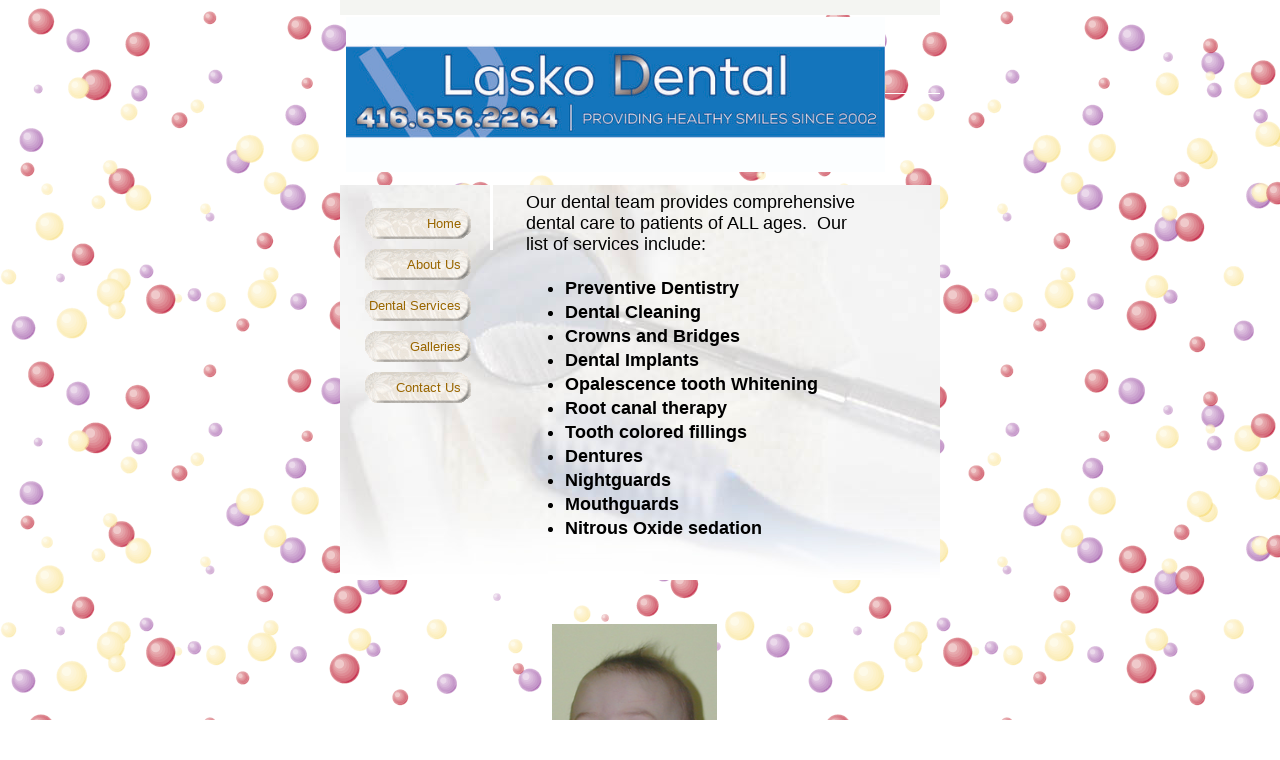

--- FILE ---
content_type: text/html
request_url: https://www.laskodental.com/services.html
body_size: 3546
content:
<!DOCTYPE html>
<html>
	<head>
		<!-- <hs:metatags> -->
		<meta http-equiv="Content-Type" content="text/html; charset=UTF-8">
		<meta name="description" content="Dentist and cosmetic services.">
		<meta name="generator" content="Homestead SiteBuilder">
		<!-- </hs:metatags> -->
		
    
  
		<!-- <hs:title> -->
		<title>Dental Services</title>
		<!-- </hs:title> -->
		<script type="text/javascript">
			<!--
						function reDo() {
						        top.location.reload();
						}
						if (navigator.appName == 'Netscape' && parseInt(navigator.appVersion) < 5) {
						        top.onresize = reDo;
						}
						dom=document.getElementById
					//-->
		</script>
		<script type="text/javascript">
			<!--
							  
						
  var strRelativePagePath = "services.html".toLowerCase();
  
						
  var strRelativePathToRoot = "";
  



						//-->
		</script>
		<link rel="stylesheet" href="/~media/elements/Text/font_styles_ns4.css" type="text/css">
		<link rel="stylesheet" href="https://fonts.googleapis.com/css?family=Abril+Fatface|Allerta|Arvo|Bitter|Bree+Serif|Cabin|Cookie|Domine|Droid+Sans|Droid+Serif|Grand+Hotel|Josefin+Slab|Lato|Lobster|Lora|Merriweather|Monda|Montserrat|Offside|Old+Standard+TT|Open+Sans|Open+Sans+Condensed|Oswald|Playfair+Display|PT+Sans|PT+Serif|Raleway|Roboto|Roboto+Condensed|Roboto+Slab|Sanchez|Source+Sans+Pro|Tangerine|Ubuntu|Vollkorn|Yanone+Kaffeesatz" type="text/css">
		<style type="text/css">
			@import url(/~media/elements/Text/font_styles.css);
			div.lpxcenterpageouter { text-align: center; position: absolute; top: 0px; left: 0px; width: 100% }
			div.lpxcenterpageinner { position: relative; margin: 0 auto; text-align: left; width: 600px; }
		#footer
		{
			font-family:Arial;
			font-size:12px;
			color:#505050;
			padding: 20px 0 10px;
		}
		#footer a
		{
			color:#505050;
			text-decoration: underline;
		}
		</style>
		<script type="text/javascript">
			<!--
							var unique_id = new Array();
			var form_name = new Array();
			var required = new Array();
			var req_message = new Array();

						//-->
		</script>
		
		<STYLE type="text/css">
			<!--
							.navBackgroundQuickSiteMain { background-image:url('/~media/elements/LayoutClipart/undefined'); background-position: undefined; background-repeat:no-repeat }
							.navBackgroundSelectedQuickSiteMain { background-image:url('/~media/elements/LayoutClipart/undefined'); background-position: undefined; background-repeat:no-repeat }
						-->
		</STYLE>
		<script type="text/javascript" src="/~site/Elements/HCUser_Forms_Submit/FormValidation.js">
		</script>
	</head>
	<body bgcolor="#FFFFFF" link="#7688A2" vlink="#999999" alink="#999999" background="/defaultUser/images/backgrounds/Celebration.gif" onload="" id="element1" onunload="" scroll="auto">
		<noscript>
			<img height="40" width="373" border="0" alt="" src="/~media/elements/shared/javascript_disabled.gif">
		</noscript>
		<div class="lpxcenterpageouter"><div class="lpxcenterpageinner"><!-- <hs:element9> --><div id="element9" style="position: absolute; top: 185px; width: 600px; height: 395px; z-index: 0;"><div style="overflow: hidden; height: 395px; width: 600px; border: 0px solid #52A8EC; border-radius: 0px; box-shadow: none;"><img height="395" width="600" style="display: block; border-radius: 0px;" title="" alt="" src="files/QuickSiteImages/QS_1081h3434_.jpg" /></div></div><!-- </hs:element9> --><!-- <hs:element2> --><div id="element2" style="position: absolute; top: 192px; left: 186px; width: 343px; height: 411px; z-index: 1;"><div style="font-size: 1px; line-height: 1px;"><font face="Helvetica, Arial, sans-serif" color="#000000" class="size14 Helvetica14">Our dental team provides comprehensive dental care to patients of ALL ages.  Our list of services include:<br></font></div><div style="font-size: 1px; line-height: 1px;"><font face="Helvetica, Arial, sans-serif" color="#000000" class="size14 Helvetica14"><br></font></div><div style="font-size: 1px; line-height: 1px;"><ul class="lpx"><li class="size14 Helvetica14" style="font-family:Helvetica, Arial, sans-serif; color:#000000"><font face="Helvetica, Arial, sans-serif" color="#000000" class="size14 Helvetica14"><b>Preventive Dentistry</b><br></font></li></ul></div><div style="font-size: 1px; line-height: 1px;"><ul class="lpx"><li class="size14 Helvetica14" style="font-family:Helvetica, Arial, sans-serif; color:#000000"><font face="Helvetica, Arial, sans-serif" color="#000000" class="size14 Helvetica14"><b>Dental Cleaning</b><br></font></li></ul></div><div style="font-size: 1px; line-height: 1px;"><ul class="lpx"><li class="size14 Helvetica14" style="font-family:Helvetica, Arial, sans-serif; color:#000000"><font face="Helvetica, Arial, sans-serif" color="#000000" class="size14 Helvetica14"><b>Crowns and Bridges</b><br></font></li></ul></div><div style="font-size: 1px; line-height: 1px;"><ul class="lpx"><li class="size14 Helvetica14" style="font-family:Helvetica, Arial, sans-serif; color:#000000"><font face="Helvetica, Arial, sans-serif" color="#000000" class="size14 Helvetica14"><b>Dental Implants</b><br></font></li></ul></div><div style="font-size: 1px; line-height: 1px;"><ul class="lpx"><li class="size14 Helvetica14" style="font-family:Helvetica, Arial, sans-serif; color:#000000"><font face="Helvetica, Arial, sans-serif" color="#000000" class="size14 Helvetica14"><b>Opalescence tooth Whitening</b><br></font></li></ul></div><div style="font-size: 1px; line-height: 1px;"><ul class="lpx"><li class="size14 Helvetica14" style="font-family:Helvetica, Arial, sans-serif; color:#000000"><font face="Helvetica, Arial, sans-serif" color="#000000" class="size14 Helvetica14"><b>Root canal therapy</b><br></font></li></ul></div><div style="font-size: 1px; line-height: 1px;"><ul class="lpx"><li class="size14 Helvetica14" style="font-family:Helvetica, Arial, sans-serif; color:#000000"><font face="Helvetica, Arial, sans-serif" color="#000000" class="size14 Helvetica14"><b>Tooth colored fillings</b><br></font></li></ul></div><div style="font-size: 1px; line-height: 1px;"><ul class="lpx"><li class="size14 Helvetica14" style="font-family:Helvetica, Arial, sans-serif; color:#000000"><font face="Helvetica, Arial, sans-serif" color="#000000" class="size14 Helvetica14"><b>Dentures</b><br></font></li></ul></div><div style="font-size: 1px; line-height: 1px;"><ul class="lpx"><li class="size14 Helvetica14" style="font-family:Helvetica, Arial, sans-serif; color:#000000"><font face="Helvetica, Arial, sans-serif" color="#000000" class="size14 Helvetica14"><b>Nightguards</b><br></font></li></ul></div><div style="font-size: 1px; line-height: 1px;"><ul class="lpx"><li class="size14 Helvetica14" style="font-family:Helvetica, Arial, sans-serif; color:#000000"><font face="Helvetica, Arial, sans-serif" color="#000000" class="size14 Helvetica14"><b>Mouthguards </b><br></font></li></ul></div><div style="font-size: 1px; line-height: 1px;"><ul class="lpx"><li class="size14 Helvetica14" style="font-family:Helvetica, Arial, sans-serif; color:#000000"><font face="Helvetica, Arial, sans-serif" color="#000000" class="size14 Helvetica14"><b>Nitrous Oxide sedation</b><br></font></li></ul></div><div style="font-size: 1px; line-height: 1px;"><font face="Helvetica, Arial, sans-serif" color="#6C4687" class="size14 Helvetica14"><br></font></div><div style="font-size: 1px; line-height: 1px;"><font face="Helvetica, Arial, sans-serif" color="#6C4687" class="size14 Helvetica14"><br></font></div><div style="font-size: 1px; line-height: 1px;"><font face="Helvetica, Arial, sans-serif" color="#6C4687" class="size14 Helvetica14"><br></font></div></div><!-- </hs:element2> --><!-- <hs:element5> --><div id="element5" style="position: absolute; width: 600px; height: 15px; z-index: 2;"><table cellspacing="0" border="0" cellpadding="0"><tr><td height="15" bgcolor="#F4F5F2" width="600"><img height="15" width="600" title="" alt="" style="display: block;" src="/~site/siteapps/shapes.action?CMD=GetRectangleGif&r=244&g=245&b=242"></td></tr></table></div><!-- </hs:element5> --><!-- <hs:element8> --><div id="element8" style="position: absolute; top: 93px; left: 150px; width: 3px; height: 157px; z-index: 3;"><table cellspacing="0" border="0" cellpadding="0"><tr><td height="157" bgcolor="#FFFFFF" width="3"><img height="157" width="3" title="" alt="" style="display: block;" src="/~site/siteapps/shapes.action?CMD=GetRectangleGif&r=255&g=255&b=255"></td></tr></table></div><!-- </hs:element8> --><!-- <hs:element12> --><div id="element12" style="position: absolute; top: 93px; width: 600px; height: 1px; z-index: 4;"><table cellspacing="0" border="0" cellpadding="0"><tr><td height="1" bgcolor="#FFFFFF" width="600"><img height="1" width="600" title="" alt="" style="display: block;" src="/~site/siteapps/shapes.action?CMD=GetRectangleGif&r=255&g=255&b=255"></td></tr></table></div><!-- </hs:element12> --><!-- <hs:element17> --><div id="element17" style="position: absolute; top: 17px; left: 6px; z-index: 5;"><div align="left"><SCRIPT TYPE="text/javascript" SRC="~logos/Logo.js"></SCRIPT></div></div><!-- </hs:element17> --><!-- <hs:element7> --><div id="element7" style="position: absolute; top: 208px; left: 25px; width: 106px; height: 195px; z-index: 6;"><div align="left"><SCRIPT type="text/javascript">var nav_element_id="element7";</SCRIPT><div id="nav_version" style="display:none;">1</div><SCRIPT TYPE="text/javascript" SRC="~navs/QuickSiteMain.js"></SCRIPT><TABLE ID="ntb" border="0" cellspacing="0" cellpadding="0"><TR id="vNavTR_Link_QuickSiteMain1"><TD NOWRAP HEIGHT="31" ALIGN="right" VALIGN="MIDDLE" id="QuickSiteMain_Link1" style="cursor: pointer;cursor: hand;color:#996600;background-image:url(/~media/elements/LayoutClipart/../LayoutClipart/Buttons/Refined_Button.gif);background-repeat:no-repeat;background-position:right;"  onmouseover="doMouseChange(nav_QuickSiteMain,this,'1',true);" onmouseout="doMouseChange(nav_QuickSiteMain,this,'1',false);"><A HREF="/index.html" TARGET="_self" STYLE="text-decoration:none;vertical-align:middle;" NAME="Home"><DIV  STYLE="width:96px;height:31px;margin-right:10px;cursor: pointer;cursor: hand;"><FONT ID="QuickSiteMain_f1" FACE="Helvetica, Arial, sans-serif" CLASS="size10 Helvetica10" STYLE="vertical-align:middle;color:#996600;line-height:31px;">Home</FONT></DIV></A></TD></TR><TR><TD><IMG style="display: block;" SRC="/tp.gif" HEIGHT="10" WIDTH="1" BORDER="0" ALT=""></TD></TR><TR id="vNavTR_Link_QuickSiteMain2"><TD NOWRAP HEIGHT="31" ALIGN="right" VALIGN="MIDDLE" id="QuickSiteMain_Link2" style="cursor: pointer;cursor: hand;color:#996600;background-image:url(/~media/elements/LayoutClipart/../LayoutClipart/Buttons/Refined_Button.gif);background-repeat:no-repeat;background-position:right;"  onmouseover="doMouseChange(nav_QuickSiteMain,this,'2',true);" onmouseout="doMouseChange(nav_QuickSiteMain,this,'2',false);"><A HREF="/about.html" TARGET="_self" STYLE="text-decoration:none;vertical-align:middle;" NAME="About Us"><DIV  STYLE="width:96px;height:31px;margin-right:10px;cursor: pointer;cursor: hand;"><FONT ID="QuickSiteMain_f2" FACE="Helvetica, Arial, sans-serif" CLASS="size10 Helvetica10" STYLE="vertical-align:middle;color:#996600;line-height:31px;">About&nbsp;Us</FONT></DIV></A></TD></TR><TR><TD><IMG style="display: block;" SRC="/tp.gif" HEIGHT="10" WIDTH="1" BORDER="0" ALT=""></TD></TR><TR id="vNavTR_Link_QuickSiteMain3"><TD NOWRAP HEIGHT="31" ALIGN="right" VALIGN="MIDDLE" id="QuickSiteMain_Link3" style="cursor: pointer;cursor: hand;color:#996600;background-image:url(/~media/elements/LayoutClipart/../LayoutClipart/Buttons/Refined_Button.gif);background-repeat:no-repeat;background-position:right;"  onmouseover="doMouseChange(nav_QuickSiteMain,this,'3',true);" onmouseout="doMouseChange(nav_QuickSiteMain,this,'3',false);"><A HREF="/services.html" TARGET="_self" STYLE="text-decoration:none;vertical-align:middle;" NAME="Dental Services"><DIV  STYLE="width:96px;height:31px;margin-right:10px;cursor: pointer;cursor: hand;"><FONT ID="QuickSiteMain_f3" FACE="Helvetica, Arial, sans-serif" CLASS="size10 Helvetica10" STYLE="vertical-align:middle;color:#996600;line-height:31px;">Dental&nbsp;Services</FONT></DIV></A></TD></TR><TR><TD><IMG style="display: block;" SRC="/tp.gif" HEIGHT="10" WIDTH="1" BORDER="0" ALT=""></TD></TR><TR id="vNavTR_Link_QuickSiteMain4"><TD NOWRAP HEIGHT="31" ALIGN="right" VALIGN="MIDDLE" id="QuickSiteMain_Link4" style="cursor: pointer;cursor: hand;color:#996600;background-image:url(/~media/elements/LayoutClipart/../LayoutClipart/Buttons/Refined_Button.gif);background-repeat:no-repeat;background-position:right;"  onmouseover="doMouseChange(nav_QuickSiteMain,this,'4',true);" onmouseout="doMouseChange(nav_QuickSiteMain,this,'4',false);"><A HREF="/testimonials.html" TARGET="_self" STYLE="text-decoration:none;vertical-align:middle;" NAME="Galleries"><DIV  STYLE="width:96px;height:31px;margin-right:10px;cursor: pointer;cursor: hand;"><FONT ID="QuickSiteMain_f4" FACE="Helvetica, Arial, sans-serif" CLASS="size10 Helvetica10" STYLE="vertical-align:middle;color:#996600;line-height:31px;">Galleries</FONT></DIV></A></TD></TR><TR><TD><IMG style="display: block;" SRC="/tp.gif" HEIGHT="10" WIDTH="1" BORDER="0" ALT=""></TD></TR><TR id="vNavTR_Link_QuickSiteMain5"><TD NOWRAP HEIGHT="31" ALIGN="right" VALIGN="MIDDLE" id="QuickSiteMain_Link5" style="cursor: pointer;cursor: hand;color:#996600;background-image:url(/~media/elements/LayoutClipart/../LayoutClipart/Buttons/Refined_Button.gif);background-repeat:no-repeat;background-position:right;"  onmouseover="doMouseChange(nav_QuickSiteMain,this,'5',true);" onmouseout="doMouseChange(nav_QuickSiteMain,this,'5',false);"><A HREF="/contact.html" TARGET="_self" STYLE="text-decoration:none;vertical-align:middle;" NAME="Contact Us"><DIV  STYLE="width:96px;height:31px;margin-right:10px;cursor: pointer;cursor: hand;"><FONT ID="QuickSiteMain_f5" FACE="Helvetica, Arial, sans-serif" CLASS="size10 Helvetica10" STYLE="vertical-align:middle;color:#996600;line-height:31px;">Contact&nbsp;Us</FONT></DIV></A></TD></TR></TABLE><BR/><script type="text/javascript">
	if(typeof(addMouseAndStyleSupportQuickSiteMain) == 'undefined' && typeof(nav_element_id) != 'undefined'){
		var elementDefnDiv = document.getElementById(nav_element_id);
		var tbWasIdentified = 'false';
		for(var i=0;i<elementDefnDiv.childNodes.length;i++){
			if(elementDefnDiv.childNodes[i].tagName == 'DIV') {
				var childDiv = elementDefnDiv.childNodes[i];
				for(var j=0;j<childDiv.childNodes.length;j++){
					if(childDiv.childNodes[j].tagName == 'TABLE' && childDiv.childNodes[j].id == 'ntb'){
						childDiv.childNodes[j].style.display='none';
						tbWasIdentified = 'true';
					}
					if(tbWasIdentified == 'true'){
						break;
					}
				}
			}
			if(tbWasIdentified == 'true'){
				break;
			}
		}
	} else {
		addMouseAndStyleSupportQuickSiteMain(nav_QuickSiteMain);
	}
</script></div></div><!-- </hs:element7> --><!-- <hs:element19> --><div id="element19" style="position: absolute; top: 624px; left: 212px; width: 165px; height: 245px; z-index: 7;"><div style="overflow: hidden; height: 245px; width: 165px; border: 0px solid #52A8EC; border-radius: 0px; box-shadow: none;"><img height="245" width="165" style="display: block; border-radius: 0px;" title="" alt="" src="websitepic1ed.JPG" /></div></div><!-- </hs:element19> --><!-- <hs:footer> --><div id="footer" style="position:absolute; top: 869px; left: 0px; width: 600px; text-align: center;"><span>Website Designed<script src="~globals/footer.js" type="text/javascript"></script> at Homestead&#153; <a target="_blank" href="https://listings.homestead.com">List Your Business for Free</a></span></div><!-- </hs:footer> --></div></div>
		<!-- <hs:realtracker> -->
		<script type="text/javascript">
			var user='1756743338',pp='services',
			to=-360,cl=1,id='',r='https://web4.realtracker.com/';
		</script>
		<script src="/~site/Scripts_ExternalRedirect/ExternalRedirect.dll?CMD=CMDGetJavaScript&H_SITEID=RTK3&H_AltURL=%2F~site%2FRealTracker%2Fibc90006.js&HSGOTOURL=https%3A%2F%2Fweb4.realtracker.com%2Fnetpoll%2Fjs%2Fibc90006.js" type="text/javascript">
		</script>
		<noscript>
			<img height="1" width="1" border="0" alt="" src="/~site/Scripts_ExternalRedirect/ExternalRedirect.dll?CMD=CMDGetGif&H_SITEID=RTK4&H_AltURL=%2F~site%2Ftp.gif&H_HSGOTOURL=https%3A%2F%2Fweb4.realtracker.com%2Fnetpoll%2Fimulti.asp%3Fuser%3D1756743338%26pn%3D90006%26pp%3Dservices%26js%3D0%26b%3D0%26to%3D-360">
		</noscript>
		<!-- </hs:realtracker> -->
	<script defer src="https://static.cloudflareinsights.com/beacon.min.js/vcd15cbe7772f49c399c6a5babf22c1241717689176015" integrity="sha512-ZpsOmlRQV6y907TI0dKBHq9Md29nnaEIPlkf84rnaERnq6zvWvPUqr2ft8M1aS28oN72PdrCzSjY4U6VaAw1EQ==" data-cf-beacon='{"version":"2024.11.0","token":"8e5222b88ec2461a94fa86217dfa9f37","r":1,"server_timing":{"name":{"cfCacheStatus":true,"cfEdge":true,"cfExtPri":true,"cfL4":true,"cfOrigin":true,"cfSpeedBrain":true},"location_startswith":null}}' crossorigin="anonymous"></script>
</body>
</html>


--- FILE ---
content_type: application/javascript
request_url: https://www.laskodental.com/~logos/Logo.js
body_size: 59
content:
function logoElementLogo()
{


	if (navigator.userAgent.indexOf("Mozilla/3") != -1)
	{
		var msg = 'Sorry, since you are using an old version of Netscape, you may not be able to access all the pages in this Web site.';
		document.write(msg);
	}
	else
	{

		var strHTML = '';

				strHTML += '<a  href="' + strRelativePathToRoot + 'index.html"';
				strHTML += ' target="" >';
				strHTML += '	<img src="' + strRelativePathToRoot + 'Lasko_dental_sign.jpg"';
				strHTML += ' alt=""';
				strHTML += ' border="0"';
				strHTML += ' width="539"';
				strHTML += ' height="155" >';
				strHTML += '</a>';


		document.write(strHTML);
	}
}


function netscapeDivCheckLogo()
{




	var strAppName = navigator.appName;
	var appVer = parseFloat(navigator.appVersion);

	if ( (strAppName == "Netscape") &&
		(appVer >= 4.0 && appVer < 5) ) {
		document.write("</DIV>");
	}
}



logoElementLogo();


netscapeDivCheckLogo();



--- FILE ---
content_type: application/javascript
request_url: https://www.laskodental.com/~globals/footer.js
body_size: -282
content:
// footer.js
// stores the name to put into the footer copyright
var addCopyright = true;
var footerName = "David Lasko";
if (addCopyright)
document.write(" by " + footerName + " &#169; 2026 ");
